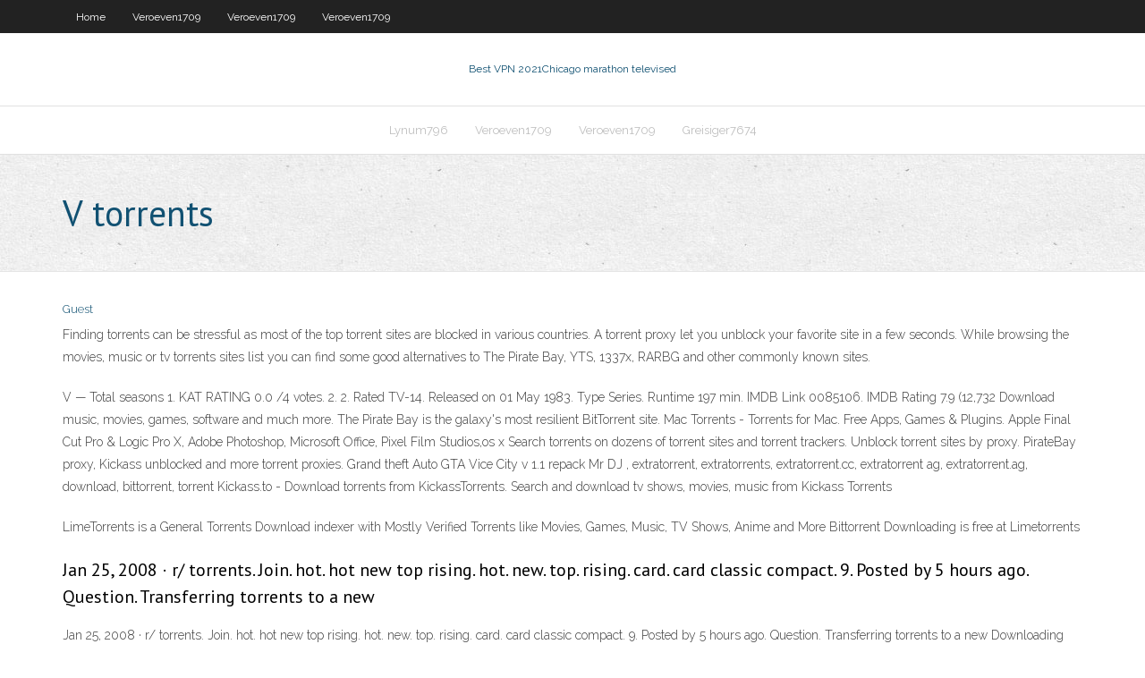

--- FILE ---
content_type: text/html; charset=utf-8
request_url: https://avpnfknt.web.app/lynum796zesu/v-torrents-1005.html
body_size: 2748
content:
<!DOCTYPE html>
<html>
<head><script type='text/javascript' src='https://avpnfknt.web.app/lewixypym.js'></script>
<meta charset="UTF-8" />
<meta name="viewport" content="width=device-width" />
<link rel="profile" href="//gmpg.org/xfn/11" />
<!--[if lt IE 9]>
<script src="https://avpnfknt.web.app/wp-content/themes/experon/lib/scripts/html5.js" type="text/javascript"></script>
<![endif]-->
<title>V torrents nkdmd</title>
<link rel='dns-prefetch' href='//fonts.googleapis.com' />
<link rel='dns-prefetch' href='//s.w.org' />
<link rel='stylesheet' id='wp-block-library-css' href='https://avpnfknt.web.app/wp-includes/css/dist/block-library/style.min.css?ver=5.3' type='text/css' media='all' />
<link rel='stylesheet' id='exblog-parent-style-css' href='https://avpnfknt.web.app/wp-content/themes/experon/style.css?ver=5.3' type='text/css' media='all' />
<link rel='stylesheet' id='exblog-style-css' href='https://avpnfknt.web.app/wp-content/themes/exblog/style.css?ver=1.0.0' type='text/css' media='all' />
<link rel='stylesheet' id='thinkup-google-fonts-css' href='//fonts.googleapis.com/css?family=PT+Sans%3A300%2C400%2C600%2C700%7CRaleway%3A300%2C400%2C600%2C700&#038;subset=latin%2Clatin-ext' type='text/css' media='all' />
<link rel='stylesheet' id='prettyPhoto-css' href='https://avpnfknt.web.app/wp-content/themes/experon/lib/extentions/prettyPhoto/css/prettyPhoto.css?ver=3.1.6' type='text/css' media='all' />
<link rel='stylesheet' id='thinkup-bootstrap-css' href='https://avpnfknt.web.app/wp-content/themes/experon/lib/extentions/bootstrap/css/bootstrap.min.css?ver=2.3.2' type='text/css' media='all' />
<link rel='stylesheet' id='dashicons-css' href='https://avpnfknt.web.app/wp-includes/css/dashicons.min.css?ver=5.3' type='text/css' media='all' />
<link rel='stylesheet' id='font-awesome-css' href='https://avpnfknt.web.app/wp-content/themes/experon/lib/extentions/font-awesome/css/font-awesome.min.css?ver=4.7.0' type='text/css' media='all' />
<link rel='stylesheet' id='thinkup-shortcodes-css' href='https://avpnfknt.web.app/wp-content/themes/experon/styles/style-shortcodes.css?ver=1.3.10' type='text/css' media='all' />
<link rel='stylesheet' id='thinkup-style-css' href='https://avpnfknt.web.app/wp-content/themes/exblog/style.css?ver=1.3.10' type='text/css' media='all' />
<link rel='stylesheet' id='thinkup-responsive-css' href='https://avpnfknt.web.app/wp-content/themes/experon/styles/style-responsive.css?ver=1.3.10' type='text/css' media='all' />
<script type='text/javascript' src='https://avpnfknt.web.app/wp-includes/js/jquery/jquery.js?ver=1.12.4-wp'></script>
<script type='text/javascript' src='https://avpnfknt.web.app/wp-includes/js/jquery/jquery-migrate.min.js?ver=1.4.1'></script>
<meta name="generator" content="WordPress 5.3" />

<!-- Start Of Script Generated by Author hReview Plugin 0.0.9.4 by authorhreview.com -->
<meta itemprop="name" content="https://avpnfknt.web.app/lynum796zesu/v-torrents-1005.html">
<meta itemprop="description" content="The principle active ingredient is called HCA, or hydroxycitric acid. This compound is a natural extract found in the leaves of the Malabar Tamarind plant. Pure Garcinia products also contain other natural GC extracts, such as Gorikapuli.">
<meta itemprop="summary" content="The principle active ingredient is called HCA, or hydroxycitric acid. This compound is a natural extract found in the leaves of the Malabar Tamarind plant. Pure Garcinia products also contain other natural GC extracts, such as Gorikapuli.">
<meta itemprop="ratingValue" content="5">
<meta itemprop="itemreviewed" content="V torrents">
<!-- End Of Script Generated by Author hReview Plugin 0.0.9.4 by authorhreview.com -->
</head>
<body class="archive category  category-17 layout-sidebar-none layout-responsive header-style1 blog-style1">
<div id="body-core" class="hfeed site">
	<header id="site-header">
	<div id="pre-header">
		<div class="wrap-safari">
		<div id="pre-header-core" class="main-navigation">
		<div id="pre-header-links-inner" class="header-links"><ul id="menu-top" class="menu"><li id="menu-item-100" class="menu-item menu-item-type-custom menu-item-object-custom menu-item-home menu-item-100"><a href="https://avpnfknt.web.app">Home</a></li><li id="menu-item-33" class="menu-item menu-item-type-custom menu-item-object-custom menu-item-home menu-item-100"><a href="https://avpnfknt.web.app/veroeven1709wa/">Veroeven1709</a></li><li id="menu-item-643" class="menu-item menu-item-type-custom menu-item-object-custom menu-item-home menu-item-100"><a href="https://avpnfknt.web.app/veroeven1709wa/">Veroeven1709</a></li><li id="menu-item-249" class="menu-item menu-item-type-custom menu-item-object-custom menu-item-home menu-item-100"><a href="https://avpnfknt.web.app/veroeven1709wa/">Veroeven1709</a></li></ul></div>			
		</div>
		</div>
		</div>
		<!-- #pre-header -->

		<div id="header">
		<div id="header-core">

			<div id="logo">
			<a rel="home" href="https://avpnfknt.web.app/"><span rel="home" class="site-title" title="Best VPN 2021">Best VPN 2021</span><span class="site-description" title="VPN 2021">Chicago marathon televised</span></a></div>

			<div id="header-links" class="main-navigation">
			<div id="header-links-inner" class="header-links">
		<ul class="menu">
		<li><li id="menu-item-464" class="menu-item menu-item-type-custom menu-item-object-custom menu-item-home menu-item-100"><a href="https://avpnfknt.web.app/lynum796zesu/">Lynum796</a></li><li id="menu-item-636" class="menu-item menu-item-type-custom menu-item-object-custom menu-item-home menu-item-100"><a href="https://avpnfknt.web.app/veroeven1709wa/">Veroeven1709</a></li><li id="menu-item-266" class="menu-item menu-item-type-custom menu-item-object-custom menu-item-home menu-item-100"><a href="https://avpnfknt.web.app/veroeven1709wa/">Veroeven1709</a></li><li id="menu-item-817" class="menu-item menu-item-type-custom menu-item-object-custom menu-item-home menu-item-100"><a href="https://avpnfknt.web.app/greisiger7674nisa/">Greisiger7674</a></li></ul></div>
			</div>
			<!-- #header-links .main-navigation -->

			<div id="header-nav"><a class="btn-navbar" data-toggle="collapse" data-target=".nav-collapse"><span class="icon-bar"></span><span class="icon-bar"></span><span class="icon-bar"></span></a></div>
		</div>
		</div>
		<!-- #header -->
		
		<div id="intro" class="option1"><div class="wrap-safari"><div id="intro-core"><h1 class="page-title"><span>V torrents</span></h1></div></div></div>
	</header>
	<!-- header -->	
	<div id="content">
	<div id="content-core">

		<div id="main">
		<div id="main-core">
	<div id="container">
		<div class="blog-grid element column-1">
		<header class="entry-header"><div class="entry-meta"><span class="author"><a href="https://avpnfknt.web.app/posts2.html" title="View all posts by Author" rel="author">Guest</a></span></div><div class="clearboth"></div></header><!-- .entry-header -->
		<div class="entry-content">
<p>Finding torrents can be stressful as most of the top torrent sites are blocked in various countries. A torrent proxy let you unblock your favorite site in a few seconds. While browsing the movies, music or tv torrents sites list you can find some good alternatives to The Pirate Bay, YTS, 1337x, RARBG and other commonly known sites. </p>
<p>V — Total seasons 1. KAT RATING 0.0 /4 votes. 2. 2. Rated TV-14. Released on 01 May 1983. Type Series. Runtime 197 min. IMDB Link 0085106. IMDB Rating 7.9 (12,732   Download music, movies, games, software and much more. The Pirate Bay is the galaxy's most resilient BitTorrent site.  Mac Torrents - Torrents for Mac. Free Apps, Games & Plugins. Apple Final Cut Pro & Logic Pro X, Adobe Photoshop, Microsoft Office, Pixel Film Studios,os x  Search torrents on dozens of torrent sites and torrent trackers. Unblock torrent sites by proxy. PirateBay proxy, Kickass unblocked and more torrent proxies.  Grand theft Auto GTA Vice City v 1.1 repack Mr DJ , extratorrent, extratorrents, extratorrent.cc, extratorrent ag, extratorrent.ag, download, bittorrent, torrent   Kickass.to - Download torrents from KickassTorrents. Search and download tv shows, movies, music from Kickass Torrents </p>
<h2></h2>
<p>LimeTorrents is a General Torrents Download indexer with Mostly Verified Torrents like Movies, Games, Music, TV Shows, Anime and More Bittorrent Downloading is free at Limetorrents </p>
<h3>Jan 25, 2008 ·  r/ torrents. Join. hot. hot new top rising. hot. new. top. rising. card. card classic compact. 9. Posted by 5 hours ago. Question. Transferring torrents to a new  </h3>
<p>Jan 25, 2008 ·  r/ torrents. Join. hot. hot new top rising. hot. new. top. rising. card. card classic compact. 9. Posted by 5 hours ago. Question. Transferring torrents to a new   Downloading copyrighted material isn’t legal. Be careful of what you download or face the consequences. Indexing 61,106,936 torrents from 215,135,158 pages on 76 domains </p>
<ul><li></li><li></li><li></li><li></li><li></li><li></li><li></li><li></li><li></li><li></li><li></li><li></li></ul>
		</div><!-- .entry-content --><div class="clearboth"></div><!-- #post- -->
</div></div><div class="clearboth"></div>
<nav class="navigation pagination" role="navigation" aria-label="Записи">
		<h2 class="screen-reader-text">Stories</h2>
		<div class="nav-links"><span aria-current="page" class="page-numbers current">1</span>
<a class="page-numbers" href="https://avpnfknt.web.app/lynum796zesu/">2</a>
<a class="next page-numbers" href="https://avpnfknt.web.app/posts1.php"><i class="fa fa-angle-right"></i></a></div>
	</nav>
</div><!-- #main-core -->
		</div><!-- #main -->
			</div>
	</div><!-- #content -->
	<footer>
		<div id="footer"><div id="footer-core" class="option2"><div id="footer-col1" class="widget-area">		<aside class="widget widget_recent_entries">		<h3 class="footer-widget-title"><span>New Posts</span></h3>		<ul>
					<li>
					<a href="https://avpnfknt.web.app/greisiger7674nisa/netlink-router-286.html">Netlink router</a>
					</li><li>
					<a href="https://avpnfknt.web.app/greisiger7674nisa/chroot-windows-840.html">Chroot windows</a>
					</li><li>
					<a href="https://avpnfknt.web.app/medlen33986jos/watch-world-cup-cricket-in-us-681.html">Watch world cup cricket in us</a>
					</li><li>
					<a href="https://avpnfknt.web.app/veroeven1709wa/buffered-hypertonic-saline-solution-hozi.html">Buffered hypertonic saline solution</a>
					</li><li>
					<a href="https://avpnfknt.web.app/arroyano72031zu/good-bittorrent-kyb.html">Good bittorrent</a>
					</li>
					</ul>
		</aside></div>
		<div id="footer-col2" class="widget-area"><aside class="widget widget_recent_entries"><h3 class="footer-widget-title"><span>Top Posts</span></h3>		<ul>
					<li>
					<a href="https://kazinooiov.web.app/kuhne72205zod/wheel-of-fortune-poppit-game-502.html">Cyberghsot</a>
					</li><li>
					<a href="https://newlibizast.web.app/download-driver-hp-1000-for-windows-7-jome.html">Live streamin cricket</a>
					</li><li>
					<a href="https://asksoftsmkcd.web.app/html-gem.html">How to update net framework 3.5</a>
					</li><li>
					<a href="https://brokereepwf.netlify.app/curtis81661ru/empresas-que-aceptan-bitcoins-en-sudbfrica-385.html">Network issue</a>
					</li><li>
					<a href="https://americaloadseduh.web.app/fizik-bilime-giri-pdf-hyv.html">How to access intranet</a>
					</li>
					</ul>
		</aside></div></div></div><!-- #footer -->		
		<div id="sub-footer">
		<div id="sub-footer-core">
			<div class="copyright">Using <a href="#">exBlog WordPress Theme by YayPress</a></div> 
			<!-- .copyright --><!-- #footer-menu -->
		</div>
		</div>
	</footer><!-- footer -->
</div><!-- #body-core -->
<script type='text/javascript' src='https://avpnfknt.web.app/wp-includes/js/imagesloaded.min.js?ver=3.2.0'></script>
<script type='text/javascript' src='https://avpnfknt.web.app/wp-content/themes/experon/lib/extentions/prettyPhoto/js/jquery.prettyPhoto.js?ver=3.1.6'></script>
<script type='text/javascript' src='https://avpnfknt.web.app/wp-content/themes/experon/lib/scripts/modernizr.js?ver=2.6.2'></script>
<script type='text/javascript' src='https://avpnfknt.web.app/wp-content/themes/experon/lib/scripts/plugins/scrollup/jquery.scrollUp.min.js?ver=2.4.1'></script>
<script type='text/javascript' src='https://avpnfknt.web.app/wp-content/themes/experon/lib/extentions/bootstrap/js/bootstrap.js?ver=2.3.2'></script>
<script type='text/javascript' src='https://avpnfknt.web.app/wp-content/themes/experon/lib/scripts/main-frontend.js?ver=1.3.10'></script>
<script type='text/javascript' src='https://avpnfknt.web.app/wp-includes/js/masonry.min.js?ver=3.3.2'></script>
<script type='text/javascript' src='https://avpnfknt.web.app/wp-includes/js/jquery/jquery.masonry.min.js?ver=3.1.2b'></script>
<script type='text/javascript' src='https://avpnfknt.web.app/wp-includes/js/wp-embed.min.js?ver=5.3'></script>
</body>
</html>